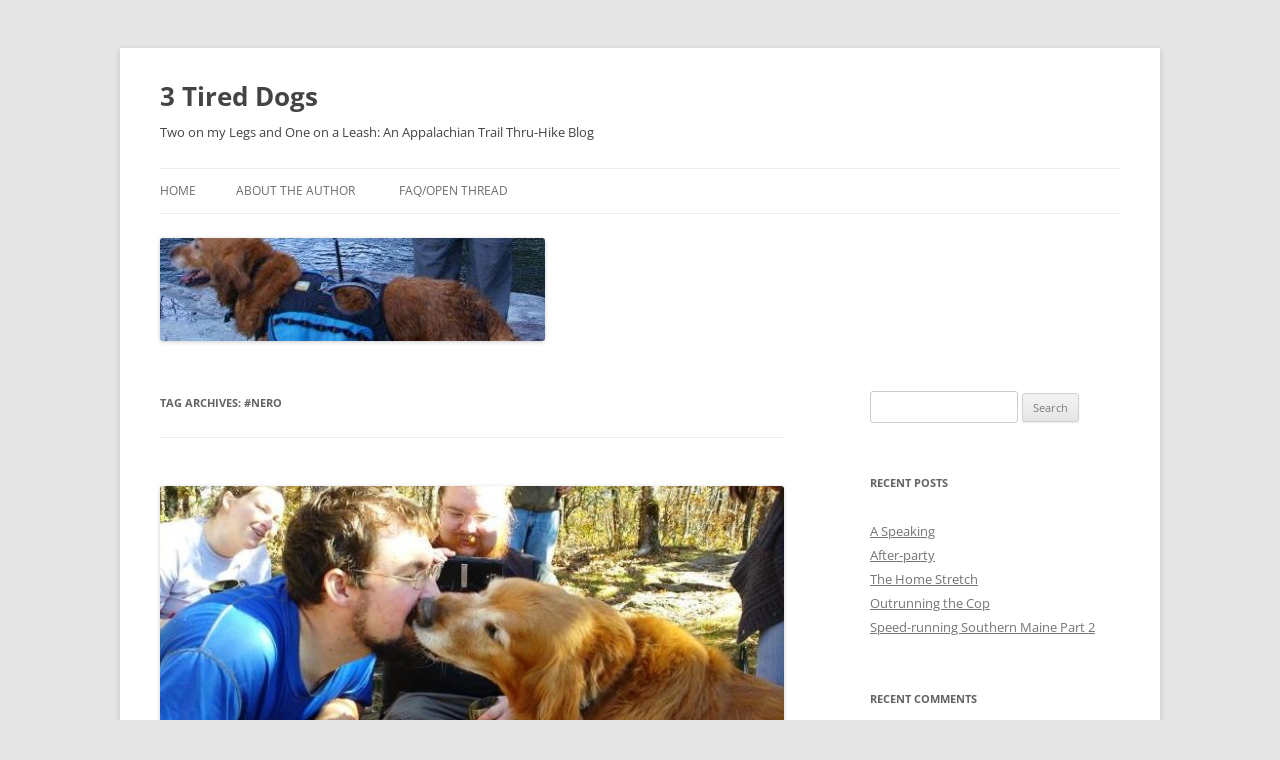

--- FILE ---
content_type: text/html; charset=UTF-8
request_url: https://threetireddogs.rutteric.com/blog/tag/nero/
body_size: 16930
content:
<!DOCTYPE html>
<!--[if IE 7]>
<html class="ie ie7" lang="en-US">
<![endif]-->
<!--[if IE 8]>
<html class="ie ie8" lang="en-US">
<![endif]-->
<!--[if !(IE 7) & !(IE 8)]><!-->
<html lang="en-US">
<!--<![endif]-->
<head>
<meta charset="UTF-8" />
<meta name="viewport" content="width=device-width" />
<title>#nero | 3 Tired Dogs</title>
<link rel="profile" href="https://gmpg.org/xfn/11" />
<link rel="pingback" href="https://threetireddogs.rutteric.com/xmlrpc.php">
<!--[if lt IE 9]>
<script src="https://threetireddogs.rutteric.com/wp-content/themes/twentytwelve/js/html5.js?ver=3.7.0" type="text/javascript"></script>
<![endif]-->
<meta name='robots' content='max-image-preview:large' />
<link rel='dns-prefetch' href='//secure.gravatar.com' />
<link rel='dns-prefetch' href='//stats.wp.com' />
<link rel='dns-prefetch' href='//v0.wordpress.com' />
<link rel="alternate" type="application/rss+xml" title="3 Tired Dogs &raquo; Feed" href="https://threetireddogs.rutteric.com/feed/" />
<link rel="alternate" type="application/rss+xml" title="3 Tired Dogs &raquo; Comments Feed" href="https://threetireddogs.rutteric.com/comments/feed/" />
<link rel="alternate" type="application/rss+xml" title="3 Tired Dogs &raquo; #nero Tag Feed" href="https://threetireddogs.rutteric.com/blog/tag/nero/feed/" />
<script type="text/javascript">
/* <![CDATA[ */
window._wpemojiSettings = {"baseUrl":"https:\/\/s.w.org\/images\/core\/emoji\/15.0.3\/72x72\/","ext":".png","svgUrl":"https:\/\/s.w.org\/images\/core\/emoji\/15.0.3\/svg\/","svgExt":".svg","source":{"concatemoji":"https:\/\/threetireddogs.rutteric.com\/wp-includes\/js\/wp-emoji-release.min.js?ver=6.6.4"}};
/*! This file is auto-generated */
!function(i,n){var o,s,e;function c(e){try{var t={supportTests:e,timestamp:(new Date).valueOf()};sessionStorage.setItem(o,JSON.stringify(t))}catch(e){}}function p(e,t,n){e.clearRect(0,0,e.canvas.width,e.canvas.height),e.fillText(t,0,0);var t=new Uint32Array(e.getImageData(0,0,e.canvas.width,e.canvas.height).data),r=(e.clearRect(0,0,e.canvas.width,e.canvas.height),e.fillText(n,0,0),new Uint32Array(e.getImageData(0,0,e.canvas.width,e.canvas.height).data));return t.every(function(e,t){return e===r[t]})}function u(e,t,n){switch(t){case"flag":return n(e,"\ud83c\udff3\ufe0f\u200d\u26a7\ufe0f","\ud83c\udff3\ufe0f\u200b\u26a7\ufe0f")?!1:!n(e,"\ud83c\uddfa\ud83c\uddf3","\ud83c\uddfa\u200b\ud83c\uddf3")&&!n(e,"\ud83c\udff4\udb40\udc67\udb40\udc62\udb40\udc65\udb40\udc6e\udb40\udc67\udb40\udc7f","\ud83c\udff4\u200b\udb40\udc67\u200b\udb40\udc62\u200b\udb40\udc65\u200b\udb40\udc6e\u200b\udb40\udc67\u200b\udb40\udc7f");case"emoji":return!n(e,"\ud83d\udc26\u200d\u2b1b","\ud83d\udc26\u200b\u2b1b")}return!1}function f(e,t,n){var r="undefined"!=typeof WorkerGlobalScope&&self instanceof WorkerGlobalScope?new OffscreenCanvas(300,150):i.createElement("canvas"),a=r.getContext("2d",{willReadFrequently:!0}),o=(a.textBaseline="top",a.font="600 32px Arial",{});return e.forEach(function(e){o[e]=t(a,e,n)}),o}function t(e){var t=i.createElement("script");t.src=e,t.defer=!0,i.head.appendChild(t)}"undefined"!=typeof Promise&&(o="wpEmojiSettingsSupports",s=["flag","emoji"],n.supports={everything:!0,everythingExceptFlag:!0},e=new Promise(function(e){i.addEventListener("DOMContentLoaded",e,{once:!0})}),new Promise(function(t){var n=function(){try{var e=JSON.parse(sessionStorage.getItem(o));if("object"==typeof e&&"number"==typeof e.timestamp&&(new Date).valueOf()<e.timestamp+604800&&"object"==typeof e.supportTests)return e.supportTests}catch(e){}return null}();if(!n){if("undefined"!=typeof Worker&&"undefined"!=typeof OffscreenCanvas&&"undefined"!=typeof URL&&URL.createObjectURL&&"undefined"!=typeof Blob)try{var e="postMessage("+f.toString()+"("+[JSON.stringify(s),u.toString(),p.toString()].join(",")+"));",r=new Blob([e],{type:"text/javascript"}),a=new Worker(URL.createObjectURL(r),{name:"wpTestEmojiSupports"});return void(a.onmessage=function(e){c(n=e.data),a.terminate(),t(n)})}catch(e){}c(n=f(s,u,p))}t(n)}).then(function(e){for(var t in e)n.supports[t]=e[t],n.supports.everything=n.supports.everything&&n.supports[t],"flag"!==t&&(n.supports.everythingExceptFlag=n.supports.everythingExceptFlag&&n.supports[t]);n.supports.everythingExceptFlag=n.supports.everythingExceptFlag&&!n.supports.flag,n.DOMReady=!1,n.readyCallback=function(){n.DOMReady=!0}}).then(function(){return e}).then(function(){var e;n.supports.everything||(n.readyCallback(),(e=n.source||{}).concatemoji?t(e.concatemoji):e.wpemoji&&e.twemoji&&(t(e.twemoji),t(e.wpemoji)))}))}((window,document),window._wpemojiSettings);
/* ]]> */
</script>
<style id='wp-emoji-styles-inline-css' type='text/css'>

	img.wp-smiley, img.emoji {
		display: inline !important;
		border: none !important;
		box-shadow: none !important;
		height: 1em !important;
		width: 1em !important;
		margin: 0 0.07em !important;
		vertical-align: -0.1em !important;
		background: none !important;
		padding: 0 !important;
	}
</style>
<link rel='stylesheet' id='wp-block-library-css' href='https://threetireddogs.rutteric.com/wp-includes/css/dist/block-library/style.min.css?ver=6.6.4' type='text/css' media='all' />
<style id='wp-block-library-theme-inline-css' type='text/css'>
.wp-block-audio :where(figcaption){color:#555;font-size:13px;text-align:center}.is-dark-theme .wp-block-audio :where(figcaption){color:#ffffffa6}.wp-block-audio{margin:0 0 1em}.wp-block-code{border:1px solid #ccc;border-radius:4px;font-family:Menlo,Consolas,monaco,monospace;padding:.8em 1em}.wp-block-embed :where(figcaption){color:#555;font-size:13px;text-align:center}.is-dark-theme .wp-block-embed :where(figcaption){color:#ffffffa6}.wp-block-embed{margin:0 0 1em}.blocks-gallery-caption{color:#555;font-size:13px;text-align:center}.is-dark-theme .blocks-gallery-caption{color:#ffffffa6}:root :where(.wp-block-image figcaption){color:#555;font-size:13px;text-align:center}.is-dark-theme :root :where(.wp-block-image figcaption){color:#ffffffa6}.wp-block-image{margin:0 0 1em}.wp-block-pullquote{border-bottom:4px solid;border-top:4px solid;color:currentColor;margin-bottom:1.75em}.wp-block-pullquote cite,.wp-block-pullquote footer,.wp-block-pullquote__citation{color:currentColor;font-size:.8125em;font-style:normal;text-transform:uppercase}.wp-block-quote{border-left:.25em solid;margin:0 0 1.75em;padding-left:1em}.wp-block-quote cite,.wp-block-quote footer{color:currentColor;font-size:.8125em;font-style:normal;position:relative}.wp-block-quote.has-text-align-right{border-left:none;border-right:.25em solid;padding-left:0;padding-right:1em}.wp-block-quote.has-text-align-center{border:none;padding-left:0}.wp-block-quote.is-large,.wp-block-quote.is-style-large,.wp-block-quote.is-style-plain{border:none}.wp-block-search .wp-block-search__label{font-weight:700}.wp-block-search__button{border:1px solid #ccc;padding:.375em .625em}:where(.wp-block-group.has-background){padding:1.25em 2.375em}.wp-block-separator.has-css-opacity{opacity:.4}.wp-block-separator{border:none;border-bottom:2px solid;margin-left:auto;margin-right:auto}.wp-block-separator.has-alpha-channel-opacity{opacity:1}.wp-block-separator:not(.is-style-wide):not(.is-style-dots){width:100px}.wp-block-separator.has-background:not(.is-style-dots){border-bottom:none;height:1px}.wp-block-separator.has-background:not(.is-style-wide):not(.is-style-dots){height:2px}.wp-block-table{margin:0 0 1em}.wp-block-table td,.wp-block-table th{word-break:normal}.wp-block-table :where(figcaption){color:#555;font-size:13px;text-align:center}.is-dark-theme .wp-block-table :where(figcaption){color:#ffffffa6}.wp-block-video :where(figcaption){color:#555;font-size:13px;text-align:center}.is-dark-theme .wp-block-video :where(figcaption){color:#ffffffa6}.wp-block-video{margin:0 0 1em}:root :where(.wp-block-template-part.has-background){margin-bottom:0;margin-top:0;padding:1.25em 2.375em}
</style>
<link rel='stylesheet' id='mediaelement-css' href='https://threetireddogs.rutteric.com/wp-includes/js/mediaelement/mediaelementplayer-legacy.min.css?ver=4.2.17' type='text/css' media='all' />
<link rel='stylesheet' id='wp-mediaelement-css' href='https://threetireddogs.rutteric.com/wp-includes/js/mediaelement/wp-mediaelement.min.css?ver=6.6.4' type='text/css' media='all' />
<style id='jetpack-sharing-buttons-style-inline-css' type='text/css'>
.jetpack-sharing-buttons__services-list{display:flex;flex-direction:row;flex-wrap:wrap;gap:0;list-style-type:none;margin:5px;padding:0}.jetpack-sharing-buttons__services-list.has-small-icon-size{font-size:12px}.jetpack-sharing-buttons__services-list.has-normal-icon-size{font-size:16px}.jetpack-sharing-buttons__services-list.has-large-icon-size{font-size:24px}.jetpack-sharing-buttons__services-list.has-huge-icon-size{font-size:36px}@media print{.jetpack-sharing-buttons__services-list{display:none!important}}.editor-styles-wrapper .wp-block-jetpack-sharing-buttons{gap:0;padding-inline-start:0}ul.jetpack-sharing-buttons__services-list.has-background{padding:1.25em 2.375em}
</style>
<style id='classic-theme-styles-inline-css' type='text/css'>
/*! This file is auto-generated */
.wp-block-button__link{color:#fff;background-color:#32373c;border-radius:9999px;box-shadow:none;text-decoration:none;padding:calc(.667em + 2px) calc(1.333em + 2px);font-size:1.125em}.wp-block-file__button{background:#32373c;color:#fff;text-decoration:none}
</style>
<style id='global-styles-inline-css' type='text/css'>
:root{--wp--preset--aspect-ratio--square: 1;--wp--preset--aspect-ratio--4-3: 4/3;--wp--preset--aspect-ratio--3-4: 3/4;--wp--preset--aspect-ratio--3-2: 3/2;--wp--preset--aspect-ratio--2-3: 2/3;--wp--preset--aspect-ratio--16-9: 16/9;--wp--preset--aspect-ratio--9-16: 9/16;--wp--preset--color--black: #000000;--wp--preset--color--cyan-bluish-gray: #abb8c3;--wp--preset--color--white: #fff;--wp--preset--color--pale-pink: #f78da7;--wp--preset--color--vivid-red: #cf2e2e;--wp--preset--color--luminous-vivid-orange: #ff6900;--wp--preset--color--luminous-vivid-amber: #fcb900;--wp--preset--color--light-green-cyan: #7bdcb5;--wp--preset--color--vivid-green-cyan: #00d084;--wp--preset--color--pale-cyan-blue: #8ed1fc;--wp--preset--color--vivid-cyan-blue: #0693e3;--wp--preset--color--vivid-purple: #9b51e0;--wp--preset--color--blue: #21759b;--wp--preset--color--dark-gray: #444;--wp--preset--color--medium-gray: #9f9f9f;--wp--preset--color--light-gray: #e6e6e6;--wp--preset--gradient--vivid-cyan-blue-to-vivid-purple: linear-gradient(135deg,rgba(6,147,227,1) 0%,rgb(155,81,224) 100%);--wp--preset--gradient--light-green-cyan-to-vivid-green-cyan: linear-gradient(135deg,rgb(122,220,180) 0%,rgb(0,208,130) 100%);--wp--preset--gradient--luminous-vivid-amber-to-luminous-vivid-orange: linear-gradient(135deg,rgba(252,185,0,1) 0%,rgba(255,105,0,1) 100%);--wp--preset--gradient--luminous-vivid-orange-to-vivid-red: linear-gradient(135deg,rgba(255,105,0,1) 0%,rgb(207,46,46) 100%);--wp--preset--gradient--very-light-gray-to-cyan-bluish-gray: linear-gradient(135deg,rgb(238,238,238) 0%,rgb(169,184,195) 100%);--wp--preset--gradient--cool-to-warm-spectrum: linear-gradient(135deg,rgb(74,234,220) 0%,rgb(151,120,209) 20%,rgb(207,42,186) 40%,rgb(238,44,130) 60%,rgb(251,105,98) 80%,rgb(254,248,76) 100%);--wp--preset--gradient--blush-light-purple: linear-gradient(135deg,rgb(255,206,236) 0%,rgb(152,150,240) 100%);--wp--preset--gradient--blush-bordeaux: linear-gradient(135deg,rgb(254,205,165) 0%,rgb(254,45,45) 50%,rgb(107,0,62) 100%);--wp--preset--gradient--luminous-dusk: linear-gradient(135deg,rgb(255,203,112) 0%,rgb(199,81,192) 50%,rgb(65,88,208) 100%);--wp--preset--gradient--pale-ocean: linear-gradient(135deg,rgb(255,245,203) 0%,rgb(182,227,212) 50%,rgb(51,167,181) 100%);--wp--preset--gradient--electric-grass: linear-gradient(135deg,rgb(202,248,128) 0%,rgb(113,206,126) 100%);--wp--preset--gradient--midnight: linear-gradient(135deg,rgb(2,3,129) 0%,rgb(40,116,252) 100%);--wp--preset--font-size--small: 13px;--wp--preset--font-size--medium: 20px;--wp--preset--font-size--large: 36px;--wp--preset--font-size--x-large: 42px;--wp--preset--spacing--20: 0.44rem;--wp--preset--spacing--30: 0.67rem;--wp--preset--spacing--40: 1rem;--wp--preset--spacing--50: 1.5rem;--wp--preset--spacing--60: 2.25rem;--wp--preset--spacing--70: 3.38rem;--wp--preset--spacing--80: 5.06rem;--wp--preset--shadow--natural: 6px 6px 9px rgba(0, 0, 0, 0.2);--wp--preset--shadow--deep: 12px 12px 50px rgba(0, 0, 0, 0.4);--wp--preset--shadow--sharp: 6px 6px 0px rgba(0, 0, 0, 0.2);--wp--preset--shadow--outlined: 6px 6px 0px -3px rgba(255, 255, 255, 1), 6px 6px rgba(0, 0, 0, 1);--wp--preset--shadow--crisp: 6px 6px 0px rgba(0, 0, 0, 1);}:where(.is-layout-flex){gap: 0.5em;}:where(.is-layout-grid){gap: 0.5em;}body .is-layout-flex{display: flex;}.is-layout-flex{flex-wrap: wrap;align-items: center;}.is-layout-flex > :is(*, div){margin: 0;}body .is-layout-grid{display: grid;}.is-layout-grid > :is(*, div){margin: 0;}:where(.wp-block-columns.is-layout-flex){gap: 2em;}:where(.wp-block-columns.is-layout-grid){gap: 2em;}:where(.wp-block-post-template.is-layout-flex){gap: 1.25em;}:where(.wp-block-post-template.is-layout-grid){gap: 1.25em;}.has-black-color{color: var(--wp--preset--color--black) !important;}.has-cyan-bluish-gray-color{color: var(--wp--preset--color--cyan-bluish-gray) !important;}.has-white-color{color: var(--wp--preset--color--white) !important;}.has-pale-pink-color{color: var(--wp--preset--color--pale-pink) !important;}.has-vivid-red-color{color: var(--wp--preset--color--vivid-red) !important;}.has-luminous-vivid-orange-color{color: var(--wp--preset--color--luminous-vivid-orange) !important;}.has-luminous-vivid-amber-color{color: var(--wp--preset--color--luminous-vivid-amber) !important;}.has-light-green-cyan-color{color: var(--wp--preset--color--light-green-cyan) !important;}.has-vivid-green-cyan-color{color: var(--wp--preset--color--vivid-green-cyan) !important;}.has-pale-cyan-blue-color{color: var(--wp--preset--color--pale-cyan-blue) !important;}.has-vivid-cyan-blue-color{color: var(--wp--preset--color--vivid-cyan-blue) !important;}.has-vivid-purple-color{color: var(--wp--preset--color--vivid-purple) !important;}.has-black-background-color{background-color: var(--wp--preset--color--black) !important;}.has-cyan-bluish-gray-background-color{background-color: var(--wp--preset--color--cyan-bluish-gray) !important;}.has-white-background-color{background-color: var(--wp--preset--color--white) !important;}.has-pale-pink-background-color{background-color: var(--wp--preset--color--pale-pink) !important;}.has-vivid-red-background-color{background-color: var(--wp--preset--color--vivid-red) !important;}.has-luminous-vivid-orange-background-color{background-color: var(--wp--preset--color--luminous-vivid-orange) !important;}.has-luminous-vivid-amber-background-color{background-color: var(--wp--preset--color--luminous-vivid-amber) !important;}.has-light-green-cyan-background-color{background-color: var(--wp--preset--color--light-green-cyan) !important;}.has-vivid-green-cyan-background-color{background-color: var(--wp--preset--color--vivid-green-cyan) !important;}.has-pale-cyan-blue-background-color{background-color: var(--wp--preset--color--pale-cyan-blue) !important;}.has-vivid-cyan-blue-background-color{background-color: var(--wp--preset--color--vivid-cyan-blue) !important;}.has-vivid-purple-background-color{background-color: var(--wp--preset--color--vivid-purple) !important;}.has-black-border-color{border-color: var(--wp--preset--color--black) !important;}.has-cyan-bluish-gray-border-color{border-color: var(--wp--preset--color--cyan-bluish-gray) !important;}.has-white-border-color{border-color: var(--wp--preset--color--white) !important;}.has-pale-pink-border-color{border-color: var(--wp--preset--color--pale-pink) !important;}.has-vivid-red-border-color{border-color: var(--wp--preset--color--vivid-red) !important;}.has-luminous-vivid-orange-border-color{border-color: var(--wp--preset--color--luminous-vivid-orange) !important;}.has-luminous-vivid-amber-border-color{border-color: var(--wp--preset--color--luminous-vivid-amber) !important;}.has-light-green-cyan-border-color{border-color: var(--wp--preset--color--light-green-cyan) !important;}.has-vivid-green-cyan-border-color{border-color: var(--wp--preset--color--vivid-green-cyan) !important;}.has-pale-cyan-blue-border-color{border-color: var(--wp--preset--color--pale-cyan-blue) !important;}.has-vivid-cyan-blue-border-color{border-color: var(--wp--preset--color--vivid-cyan-blue) !important;}.has-vivid-purple-border-color{border-color: var(--wp--preset--color--vivid-purple) !important;}.has-vivid-cyan-blue-to-vivid-purple-gradient-background{background: var(--wp--preset--gradient--vivid-cyan-blue-to-vivid-purple) !important;}.has-light-green-cyan-to-vivid-green-cyan-gradient-background{background: var(--wp--preset--gradient--light-green-cyan-to-vivid-green-cyan) !important;}.has-luminous-vivid-amber-to-luminous-vivid-orange-gradient-background{background: var(--wp--preset--gradient--luminous-vivid-amber-to-luminous-vivid-orange) !important;}.has-luminous-vivid-orange-to-vivid-red-gradient-background{background: var(--wp--preset--gradient--luminous-vivid-orange-to-vivid-red) !important;}.has-very-light-gray-to-cyan-bluish-gray-gradient-background{background: var(--wp--preset--gradient--very-light-gray-to-cyan-bluish-gray) !important;}.has-cool-to-warm-spectrum-gradient-background{background: var(--wp--preset--gradient--cool-to-warm-spectrum) !important;}.has-blush-light-purple-gradient-background{background: var(--wp--preset--gradient--blush-light-purple) !important;}.has-blush-bordeaux-gradient-background{background: var(--wp--preset--gradient--blush-bordeaux) !important;}.has-luminous-dusk-gradient-background{background: var(--wp--preset--gradient--luminous-dusk) !important;}.has-pale-ocean-gradient-background{background: var(--wp--preset--gradient--pale-ocean) !important;}.has-electric-grass-gradient-background{background: var(--wp--preset--gradient--electric-grass) !important;}.has-midnight-gradient-background{background: var(--wp--preset--gradient--midnight) !important;}.has-small-font-size{font-size: var(--wp--preset--font-size--small) !important;}.has-medium-font-size{font-size: var(--wp--preset--font-size--medium) !important;}.has-large-font-size{font-size: var(--wp--preset--font-size--large) !important;}.has-x-large-font-size{font-size: var(--wp--preset--font-size--x-large) !important;}
:where(.wp-block-post-template.is-layout-flex){gap: 1.25em;}:where(.wp-block-post-template.is-layout-grid){gap: 1.25em;}
:where(.wp-block-columns.is-layout-flex){gap: 2em;}:where(.wp-block-columns.is-layout-grid){gap: 2em;}
:root :where(.wp-block-pullquote){font-size: 1.5em;line-height: 1.6;}
</style>
<link rel='stylesheet' id='twentytwelve-fonts-css' href='https://threetireddogs.rutteric.com/wp-content/themes/twentytwelve/fonts/font-open-sans.css?ver=20230328' type='text/css' media='all' />
<link rel='stylesheet' id='twentytwelve-style-css' href='https://threetireddogs.rutteric.com/wp-content/themes/twentytwelve/style.css?ver=20240716' type='text/css' media='all' />
<link rel='stylesheet' id='twentytwelve-block-style-css' href='https://threetireddogs.rutteric.com/wp-content/themes/twentytwelve/css/blocks.css?ver=20240603' type='text/css' media='all' />
<!--[if lt IE 9]>
<link rel='stylesheet' id='twentytwelve-ie-css' href='https://threetireddogs.rutteric.com/wp-content/themes/twentytwelve/css/ie.css?ver=20150214' type='text/css' media='all' />
<![endif]-->
<link rel='stylesheet' id='jetpack_css-css' href='https://threetireddogs.rutteric.com/wp-content/plugins/jetpack/css/jetpack.css?ver=13.8.2' type='text/css' media='all' />
<script type="text/javascript" src="https://threetireddogs.rutteric.com/wp-includes/js/jquery/jquery.min.js?ver=3.7.1" id="jquery-core-js"></script>
<script type="text/javascript" src="https://threetireddogs.rutteric.com/wp-includes/js/jquery/jquery-migrate.min.js?ver=3.4.1" id="jquery-migrate-js"></script>
<script type="text/javascript" src="https://threetireddogs.rutteric.com/wp-content/themes/twentytwelve/js/navigation.js?ver=20141205" id="twentytwelve-navigation-js" defer="defer" data-wp-strategy="defer"></script>
<link rel="https://api.w.org/" href="https://threetireddogs.rutteric.com/wp-json/" /><link rel="alternate" title="JSON" type="application/json" href="https://threetireddogs.rutteric.com/wp-json/wp/v2/tags/21" /><link rel="EditURI" type="application/rsd+xml" title="RSD" href="https://threetireddogs.rutteric.com/xmlrpc.php?rsd" />
<meta name="generator" content="WordPress 6.6.4" />
	<style>img#wpstats{display:none}</style>
		<style type="text/css">.recentcomments a{display:inline !important;padding:0 !important;margin:0 !important;}</style>	<style type="text/css" id="twentytwelve-header-css">
			.site-header h1 a,
		.site-header h2 {
			color: #444;
		}
		</style>
	<style type="text/css" id="custom-background-css">
body.custom-background { background-image: url("https://74.117.159.204/wp-content/uploads/2013/03/copcrop3.jpeg"); background-position: center top; background-size: auto; background-repeat: no-repeat; background-attachment: fixed; }
</style>
	
<!-- Jetpack Open Graph Tags -->
<meta property="og:type" content="website" />
<meta property="og:title" content="#nero &#8211; 3 Tired Dogs" />
<meta property="og:url" content="https://threetireddogs.rutteric.com/blog/tag/nero/" />
<meta property="og:site_name" content="3 Tired Dogs" />
<meta property="og:image" content="https://s0.wp.com/i/blank.jpg" />
<meta property="og:image:alt" content="" />
<meta property="og:locale" content="en_US" />

<!-- End Jetpack Open Graph Tags -->
</head>

<body class="archive tag tag-nero tag-21 custom-background wp-embed-responsive custom-font-enabled single-author">
<div id="page" class="hfeed site">
	<header id="masthead" class="site-header">
		<hgroup>
			<h1 class="site-title"><a href="https://threetireddogs.rutteric.com/" rel="home">3 Tired Dogs</a></h1>
			<h2 class="site-description">Two on my Legs and One on a Leash: An Appalachian Trail Thru-Hike Blog</h2>
		</hgroup>

		<nav id="site-navigation" class="main-navigation">
			<button class="menu-toggle">Menu</button>
			<a class="assistive-text" href="#content">Skip to content</a>
			<div class="nav-menu"><ul>
<li ><a href="https://threetireddogs.rutteric.com/">Home</a></li><li class="page_item page-item-10"><a href="https://threetireddogs.rutteric.com/about-the-author/">About the Author</a></li>
<li class="page_item page-item-331"><a href="https://threetireddogs.rutteric.com/faqopen-thread/">FAQ/Open Thread</a></li>
</ul></div>
		</nav><!-- #site-navigation -->

				<a href="https://threetireddogs.rutteric.com/"><img src="https://threetireddogs.rutteric.com/wp-content/uploads/2013/03/smallcopcrop.jpeg" width="385" height="103" alt="3 Tired Dogs" class="header-image" decoding="async" /></a>
			</header><!-- #masthead -->

	<div id="main" class="wrapper">

	<section id="primary" class="site-content">
		<div id="content" role="main">

					<header class="archive-header">
				<h1 class="archive-title">
				Tag Archives: <span>#nero</span>				</h1>

						</header><!-- .archive-header -->

			
	<article id="post-2143" class="post-2143 post type-post status-publish format-standard has-post-thumbnail hentry category-georgia tag-cake tag-food tag-nero tag-party tag-the-end tag-town tag-views">
				<header class="entry-header">
			<img width="624" height="351" src="https://threetireddogs.rutteric.com/wp-content/uploads/2014/08/999299_10100696666935799_1718220674_n-624x351.jpg" class="attachment-post-thumbnail size-post-thumbnail wp-post-image" alt="" decoding="async" fetchpriority="high" srcset="https://threetireddogs.rutteric.com/wp-content/uploads/2014/08/999299_10100696666935799_1718220674_n-624x351.jpg 624w, https://threetireddogs.rutteric.com/wp-content/uploads/2014/08/999299_10100696666935799_1718220674_n-300x168.jpg 300w, https://threetireddogs.rutteric.com/wp-content/uploads/2014/08/999299_10100696666935799_1718220674_n.jpg 640w" sizes="(max-width: 624px) 100vw, 624px" />
						<h1 class="entry-title">
				<a href="https://threetireddogs.rutteric.com/blog/2014/08/18/after-party/" rel="bookmark">After-party</a>
			</h1>
										<div class="comments-link">
					<a href="https://threetireddogs.rutteric.com/blog/2014/08/18/after-party/#comments">6 Replies</a>				</div><!-- .comments-link -->
					</header><!-- .entry-header -->

				<div class="entry-content">
			<p>At the end of the last, you left me loading hastily into a car at the top of Springer Mountain to immediately throw myself into a social situation in which a majority of the participants would not be hikers, something I had not done for seven months.</p>
<p><a href="http://threetireddogs.rutteric.com/wp-content/uploads/2014/07/20131102_125842.jpg"><img decoding="async" class="alignnone size-large wp-image-2038" src="http://threetireddogs.rutteric.com/wp-content/uploads/2014/07/20131102_125842-1024x576.jpg" alt="20131102_125842" width="625" height="351" srcset="https://threetireddogs.rutteric.com/wp-content/uploads/2014/07/20131102_125842-1024x576.jpg 1024w, https://threetireddogs.rutteric.com/wp-content/uploads/2014/07/20131102_125842-300x168.jpg 300w, https://threetireddogs.rutteric.com/wp-content/uploads/2014/07/20131102_125842-624x351.jpg 624w" sizes="(max-width: 625px) 100vw, 625px" /></a></p>
<p>After the nearly hour-long drive back to Amicalola Falls and the cabin (in which we stopped to buy like 10 bags of boiled peanuts for the party that very few people ended up eating), I said a few quick hellos, took a picture, and headed straight for the shower. People would be arriving within the hour and I needed to be fresh and well-dressed so as not to offend.</p>
<p><a href="http://threetireddogs.rutteric.com/wp-content/uploads/2014/07/20131102_144523.jpg"><img decoding="async" class="alignnone size-large wp-image-2033" src="http://threetireddogs.rutteric.com/wp-content/uploads/2014/07/20131102_144523-1024x576.jpg" alt="20131102_144523" width="625" height="351" srcset="https://threetireddogs.rutteric.com/wp-content/uploads/2014/07/20131102_144523-1024x576.jpg 1024w, https://threetireddogs.rutteric.com/wp-content/uploads/2014/07/20131102_144523-300x168.jpg 300w, https://threetireddogs.rutteric.com/wp-content/uploads/2014/07/20131102_144523-624x351.jpg 624w" sizes="(max-width: 625px) 100vw, 625px" /></a></p>
<p>After that was a whirlwind of food and posing for photos and entertaining children and trying to interact normally with people I hadn&#8217;t seen in at least a year, and for several years in some cases. (And we wouldn&#8217;t be the only ones celebrating. The park was full of children and families doing some kind of fall festival event in the park, involving tractor-towed hayrides among other things.) But a picture is worth a thousand words, so fifty pictures will easily make this the longest post on this blog. Here&#8217;s what happened at that party, in pictures in no particular order.</p>
<p> <a href="https://threetireddogs.rutteric.com/blog/2014/08/18/after-party/#more-2143" class="more-link">Continue reading <span class="meta-nav">&rarr;</span></a></p>
					</div><!-- .entry-content -->
		
		<footer class="entry-meta">
			This entry was posted in <a href="https://threetireddogs.rutteric.com/blog/category/georgia/" rel="category tag">Georgia</a> and tagged <a href="https://threetireddogs.rutteric.com/blog/tag/cake/" rel="tag">#cake</a>, <a href="https://threetireddogs.rutteric.com/blog/tag/food/" rel="tag">#food</a>, <a href="https://threetireddogs.rutteric.com/blog/tag/nero/" rel="tag">#nero</a>, <a href="https://threetireddogs.rutteric.com/blog/tag/party/" rel="tag">#party</a>, <a href="https://threetireddogs.rutteric.com/blog/tag/the-end/" rel="tag">#the end</a>, <a href="https://threetireddogs.rutteric.com/blog/tag/town/" rel="tag">#town</a>, <a href="https://threetireddogs.rutteric.com/blog/tag/views/" rel="tag">#views</a> on <a href="https://threetireddogs.rutteric.com/blog/2014/08/18/after-party/" title="1:45 am" rel="bookmark"><time class="entry-date" datetime="2014-08-18T01:45:13-05:00">August 18, 2014</time></a><span class="by-author"> by <span class="author vcard"><a class="url fn n" href="https://threetireddogs.rutteric.com/blog/author/quintopia/" title="View all posts by quintopia" rel="author">quintopia</a></span></span>.								</footer><!-- .entry-meta -->
	</article><!-- #post -->

	<article id="post-2119" class="post-2119 post type-post status-publish format-standard has-post-thumbnail hentry category-georgia tag-bigmiles tag-dogless tag-food tag-magic tag-nero tag-nighthiking tag-rain tag-shelter tag-views">
				<header class="entry-header">
			<img width="624" height="351" src="https://threetireddogs.rutteric.com/wp-content/uploads/2014/06/securedownload-624x351.jpg" class="attachment-post-thumbnail size-post-thumbnail wp-post-image" alt="" decoding="async" loading="lazy" srcset="https://threetireddogs.rutteric.com/wp-content/uploads/2014/06/securedownload-624x351.jpg 624w, https://threetireddogs.rutteric.com/wp-content/uploads/2014/06/securedownload-300x168.jpg 300w, https://threetireddogs.rutteric.com/wp-content/uploads/2014/06/securedownload-1024x576.jpg 1024w" sizes="(max-width: 624px) 100vw, 624px" />
						<h1 class="entry-title">
				<a href="https://threetireddogs.rutteric.com/blog/2014/08/15/the-home-stretch/" rel="bookmark">The Home Stretch</a>
			</h1>
										<div class="comments-link">
					<a href="https://threetireddogs.rutteric.com/blog/2014/08/15/the-home-stretch/#comments">2 Replies</a>				</div><!-- .comments-link -->
					</header><!-- .entry-header -->

				<div class="entry-content">
			<p>Around 4PM, I began my climb out of Dick&#8217;s Creek Gap toward the top of Powell Mountain, fully stocked on snacks again (and sporting a brand new pair of Leki pokes), but all alone. After 3.5 miles, I stopped at Deep Gap Shelter to check it out. It was one of those shelters designed like an outdoor theater, with a wide stage on the front. I took off my shoes to let them air out and started on my snacks. I was listening to the new audiobook I had downloaded on Mama&#8217;s laptop at the Unicoi Lodge: Cory Doctorow&#8217;s <em>For the Win</em>. I wasn&#8217;t exactly expecting a YA novel, but I was getting into it a bit, just on the basis of the unusually multicurtural characters. Actually, I can&#8217;t remember another time I&#8217;ve read any other novel not largely focused on American characters. Oh, I remember one: Neal Stephenson&#8217;s <em>The Diamond Age</em>. I&#8217;m getting off-track. So, yeah, I sat there on the bench on the front of the shelter for the brighter part of the afternoon before I finally decided to get going.</p>
<div id="attachment_2120" style="width: 610px" class="wp-caption alignnone"><a href="http://whiteblaze.net"><img loading="lazy" decoding="async" aria-describedby="caption-attachment-2120" class="size-full wp-image-2120" src="http://threetireddogs.rutteric.com/wp-content/uploads/2014/08/ga_-_deep_gap_shelter-med.jpg" alt="by Youngblood on whiteblaze.net" width="600" height="450" srcset="https://threetireddogs.rutteric.com/wp-content/uploads/2014/08/ga_-_deep_gap_shelter-med.jpg 600w, https://threetireddogs.rutteric.com/wp-content/uploads/2014/08/ga_-_deep_gap_shelter-med-300x225.jpg 300w" sizes="(max-width: 600px) 100vw, 600px" /></a><p id="caption-attachment-2120" class="wp-caption-text">by Youngblood on whiteblaze.net</p></div>
<p> <a href="https://threetireddogs.rutteric.com/blog/2014/08/15/the-home-stretch/#more-2119" class="more-link">Continue reading <span class="meta-nav">&rarr;</span></a></p>
					</div><!-- .entry-content -->
		
		<footer class="entry-meta">
			This entry was posted in <a href="https://threetireddogs.rutteric.com/blog/category/georgia/" rel="category tag">Georgia</a> and tagged <a href="https://threetireddogs.rutteric.com/blog/tag/bigmiles/" rel="tag">#bigmiles</a>, <a href="https://threetireddogs.rutteric.com/blog/tag/dogless/" rel="tag">#dogless</a>, <a href="https://threetireddogs.rutteric.com/blog/tag/food/" rel="tag">#food</a>, <a href="https://threetireddogs.rutteric.com/blog/tag/magic/" rel="tag">#magic</a>, <a href="https://threetireddogs.rutteric.com/blog/tag/nero/" rel="tag">#nero</a>, <a href="https://threetireddogs.rutteric.com/blog/tag/nighthiking/" rel="tag">#nighthiking</a>, <a href="https://threetireddogs.rutteric.com/blog/tag/rain/" rel="tag">#rain</a>, <a href="https://threetireddogs.rutteric.com/blog/tag/shelter/" rel="tag">#shelter</a>, <a href="https://threetireddogs.rutteric.com/blog/tag/views/" rel="tag">#views</a> on <a href="https://threetireddogs.rutteric.com/blog/2014/08/15/the-home-stretch/" title="1:41 am" rel="bookmark"><time class="entry-date" datetime="2014-08-15T01:41:44-05:00">August 15, 2014</time></a><span class="by-author"> by <span class="author vcard"><a class="url fn n" href="https://threetireddogs.rutteric.com/blog/author/quintopia/" title="View all posts by quintopia" rel="author">quintopia</a></span></span>.								</footer><!-- .entry-meta -->
	</article><!-- #post -->

	<article id="post-1241" class="post-1241 post type-post status-publish format-standard hentry category-new-hampshire tag-beer tag-blue-blazing tag-dogless tag-history tag-hostel tag-nero tag-rain tag-rocks tag-stealth tag-sunset tag-town tag-treeline tag-views tag-zero">
				<header class="entry-header">
			
						<h1 class="entry-title">
				<a href="https://threetireddogs.rutteric.com/blog/2014/04/16/things-are-looking-up-but-im-slowing-down-and-coppers-right-out/" rel="bookmark">Things are looking up, but I&#8217;m slowing down, and Copper&#8217;s right out</a>
			</h1>
										<div class="comments-link">
					<a href="https://threetireddogs.rutteric.com/blog/2014/04/16/things-are-looking-up-but-im-slowing-down-and-coppers-right-out/#comments">2 Replies</a>				</div><!-- .comments-link -->
					</header><!-- .entry-header -->

				<div class="entry-content">
			<p>A nasty bout of weather cut short my one-week-to-Pinkham-Notch plan after a mere 5 days. Six days after being shuttled from Chet&#8217;s out to Kinsman Notch, I was back again. And I wasn&#8217;t the only one. Icarus was back again, having spent the past few days hiking the Pemi with Damselfly and Splash. He showed me pictures they took cavorting on the edge of Bondcliff and enjoined me to go see it myself, extolling it as the most beautiful spot in the Whites, and judging from the pictures, it seemed likely he wasn&#8217;t exaggerating.</p>
<div id="attachment_1244" style="width: 310px" class="wp-caption alignnone"><a href="http://threetireddogs.rutteric.com/wp-content/uploads/2014/04/1265415_10151859650750033_2100647129_o.jpg"><img loading="lazy" decoding="async" aria-describedby="caption-attachment-1244" class="size-medium wp-image-1244" src="http://threetireddogs.rutteric.com/wp-content/uploads/2014/04/1265415_10151859650750033_2100647129_o-300x290.jpg" alt="1265415_10151859650750033_2100647129_o" width="300" height="290" srcset="https://threetireddogs.rutteric.com/wp-content/uploads/2014/04/1265415_10151859650750033_2100647129_o-300x290.jpg 300w, https://threetireddogs.rutteric.com/wp-content/uploads/2014/04/1265415_10151859650750033_2100647129_o-624x603.jpg 624w, https://threetireddogs.rutteric.com/wp-content/uploads/2014/04/1265415_10151859650750033_2100647129_o.jpg 977w" sizes="(max-width: 300px) 100vw, 300px" /></a><p id="caption-attachment-1244" class="wp-caption-text">An epic battle for Bondcliff (by Rachel &#8220;Damselfly&#8221; Kirchoefner, with Chris Eli &#8220;Icarus&#8221; Polett and Josh &#8220;Splash&#8221; Isbell)</p></div>
<p> <a href="https://threetireddogs.rutteric.com/blog/2014/04/16/things-are-looking-up-but-im-slowing-down-and-coppers-right-out/#more-1241" class="more-link">Continue reading <span class="meta-nav">&rarr;</span></a></p>
					</div><!-- .entry-content -->
		
		<footer class="entry-meta">
			This entry was posted in <a href="https://threetireddogs.rutteric.com/blog/category/new-hampshire/" rel="category tag">New Hampshire</a> and tagged <a href="https://threetireddogs.rutteric.com/blog/tag/beer/" rel="tag">#beer</a>, <a href="https://threetireddogs.rutteric.com/blog/tag/blue-blazing/" rel="tag">#blue-blazing</a>, <a href="https://threetireddogs.rutteric.com/blog/tag/dogless/" rel="tag">#dogless</a>, <a href="https://threetireddogs.rutteric.com/blog/tag/history/" rel="tag">#history</a>, <a href="https://threetireddogs.rutteric.com/blog/tag/hostel/" rel="tag">#hostel</a>, <a href="https://threetireddogs.rutteric.com/blog/tag/nero/" rel="tag">#nero</a>, <a href="https://threetireddogs.rutteric.com/blog/tag/rain/" rel="tag">#rain</a>, <a href="https://threetireddogs.rutteric.com/blog/tag/rocks/" rel="tag">#rocks</a>, <a href="https://threetireddogs.rutteric.com/blog/tag/stealth/" rel="tag">#stealth</a>, <a href="https://threetireddogs.rutteric.com/blog/tag/sunset/" rel="tag">#sunset</a>, <a href="https://threetireddogs.rutteric.com/blog/tag/town/" rel="tag">#town</a>, <a href="https://threetireddogs.rutteric.com/blog/tag/treeline/" rel="tag">#treeline</a>, <a href="https://threetireddogs.rutteric.com/blog/tag/views/" rel="tag">#views</a>, <a href="https://threetireddogs.rutteric.com/blog/tag/zero/" rel="tag">#zero</a> on <a href="https://threetireddogs.rutteric.com/blog/2014/04/16/things-are-looking-up-but-im-slowing-down-and-coppers-right-out/" title="11:54 pm" rel="bookmark"><time class="entry-date" datetime="2014-04-16T23:54:41-05:00">April 16, 2014</time></a><span class="by-author"> by <span class="author vcard"><a class="url fn n" href="https://threetireddogs.rutteric.com/blog/author/quintopia/" title="View all posts by quintopia" rel="author">quintopia</a></span></span>.								</footer><!-- .entry-meta -->
	</article><!-- #post -->

	<article id="post-804" class="post-804 post type-post status-publish format-standard hentry category-massachusetts category-things-that-go-down-in-vermont tag-amateurs tag-bookstore tag-firetower tag-hostel tag-magic tag-nero tag-town">
				<header class="entry-header">
			
						<h1 class="entry-title">
				<a href="https://threetireddogs.rutteric.com/blog/2014/02/08/green-apples-of-the-sun/" rel="bookmark">Green Apples of the Sun</a>
			</h1>
										<div class="comments-link">
					<a href="https://threetireddogs.rutteric.com/blog/2014/02/08/green-apples-of-the-sun/#comments">1 Reply</a>				</div><!-- .comments-link -->
					</header><!-- .entry-header -->

				<div class="entry-content">
			<p>It&#8217;s fitting that the Vermont border is at the top of a hill. It was only 2.5 miles from camp to Vermont, but it seemed like more, partly because of the excitement of entering a new, higher state, widely held to be one of the most beautiful on the trail, but also partly because halfway up, I found someone I hadn&#8217;t seen in about 3 months&#8230;<em>going south</em>. If you knew him, or remember things I wrote half a year ago, you&#8217;d realize who I must be speaking of instantly, but since it&#8217;s unreasonable to expect that of anyone who wasn&#8217;t there, I&#8217;ll remind you.<br />
 <a href="https://threetireddogs.rutteric.com/blog/2014/02/08/green-apples-of-the-sun/#more-804" class="more-link">Continue reading <span class="meta-nav">&rarr;</span></a></p>
					</div><!-- .entry-content -->
		
		<footer class="entry-meta">
			This entry was posted in <a href="https://threetireddogs.rutteric.com/blog/category/massachusetts/" rel="category tag">Massachusetts</a>, <a href="https://threetireddogs.rutteric.com/blog/category/things-that-go-down-in-vermont/" rel="category tag">Vermont</a> and tagged <a href="https://threetireddogs.rutteric.com/blog/tag/amateurs/" rel="tag">#amateurs</a>, <a href="https://threetireddogs.rutteric.com/blog/tag/bookstore/" rel="tag">#bookstore</a>, <a href="https://threetireddogs.rutteric.com/blog/tag/firetower/" rel="tag">#firetower</a>, <a href="https://threetireddogs.rutteric.com/blog/tag/hostel/" rel="tag">#hostel</a>, <a href="https://threetireddogs.rutteric.com/blog/tag/magic/" rel="tag">#magic</a>, <a href="https://threetireddogs.rutteric.com/blog/tag/nero/" rel="tag">#nero</a>, <a href="https://threetireddogs.rutteric.com/blog/tag/town/" rel="tag">#town</a> on <a href="https://threetireddogs.rutteric.com/blog/2014/02/08/green-apples-of-the-sun/" title="3:33 am" rel="bookmark"><time class="entry-date" datetime="2014-02-08T03:33:23-05:00">February 8, 2014</time></a><span class="by-author"> by <span class="author vcard"><a class="url fn n" href="https://threetireddogs.rutteric.com/blog/author/quintopia/" title="View all posts by quintopia" rel="author">quintopia</a></span></span>.								</footer><!-- .entry-meta -->
	</article><!-- #post -->

	<article id="post-699" class="post-699 post type-post status-publish format-standard hentry category-connecticut category-massachusetts tag-bigmiles tag-food tag-friends tag-historicalmystery tag-magic tag-nero tag-runawaydog tag-stories">
				<header class="entry-header">
			
						<h1 class="entry-title">
				<a href="https://threetireddogs.rutteric.com/blog/2014/01/23/a-brand-new-clique/" rel="bookmark">A Brand New Clique</a>
			</h1>
										<div class="comments-link">
					<a href="https://threetireddogs.rutteric.com/blog/2014/01/23/a-brand-new-clique/#comments">2 Replies</a>				</div><!-- .comments-link -->
					</header><!-- .entry-header -->

				<div class="entry-content">
			<p>Despite the lateness of the hour, we still had plenty of light left, and once we finally hit the trail, we moved fast. I didn&#8217;t expect to go very far, just perhaps to Brassie Brook Shelter. Copper was just a week out from being unable to stand up on his own, after all. When we stopped in at Brassie Brook Shelter, there was plenty of daylight and energy left, so I decided to move on after a snack, especially when one other fast-moving Nobo I hadn&#8217;t met (well, obviously, seeing as how I&#8217;d fallen behind by a week) stopped in for a moment and decided he&#8217;d move on. Even though I left slightly before him and basically moved as quickly as I could to reach the top of Bear Mountain, he passed me moving twice as fast somewhere on the steep rocky slopes. I redoubled my speed and chased him to the top, where we stopped next to an enormous rock pile in the shape of a frustum. Years and years ago, when it was still a complete pyramid, it looked like this: <a href="https://threetireddogs.rutteric.com/blog/2014/01/23/a-brand-new-clique/#more-699" class="more-link">Continue reading <span class="meta-nav">&rarr;</span></a></p>
					</div><!-- .entry-content -->
		
		<footer class="entry-meta">
			This entry was posted in <a href="https://threetireddogs.rutteric.com/blog/category/connecticut/" rel="category tag">Connecticut</a>, <a href="https://threetireddogs.rutteric.com/blog/category/massachusetts/" rel="category tag">Massachusetts</a> and tagged <a href="https://threetireddogs.rutteric.com/blog/tag/bigmiles/" rel="tag">#bigmiles</a>, <a href="https://threetireddogs.rutteric.com/blog/tag/food/" rel="tag">#food</a>, <a href="https://threetireddogs.rutteric.com/blog/tag/friends/" rel="tag">#friends</a>, <a href="https://threetireddogs.rutteric.com/blog/tag/historicalmystery/" rel="tag">#historicalmystery</a>, <a href="https://threetireddogs.rutteric.com/blog/tag/magic/" rel="tag">#magic</a>, <a href="https://threetireddogs.rutteric.com/blog/tag/nero/" rel="tag">#nero</a>, <a href="https://threetireddogs.rutteric.com/blog/tag/runawaydog/" rel="tag">#runawaydog</a>, <a href="https://threetireddogs.rutteric.com/blog/tag/stories/" rel="tag">#stories</a> on <a href="https://threetireddogs.rutteric.com/blog/2014/01/23/a-brand-new-clique/" title="12:11 am" rel="bookmark"><time class="entry-date" datetime="2014-01-23T00:11:29-05:00">January 23, 2014</time></a><span class="by-author"> by <span class="author vcard"><a class="url fn n" href="https://threetireddogs.rutteric.com/blog/author/quintopia/" title="View all posts by quintopia" rel="author">quintopia</a></span></span>.								</footer><!-- .entry-meta -->
	</article><!-- #post -->

	<article id="post-527" class="post-527 post type-post status-publish format-standard hentry category-pennsylvania tag-blueblazing tag-doubleshelters tag-history tag-magic tag-mail tag-morepaul tag-nero tag-rain tag-town tag-zero">
				<header class="entry-header">
			
						<h1 class="entry-title">
				<a href="https://threetireddogs.rutteric.com/blog/2013/07/05/cruisin-slowly/" rel="bookmark">Cruisin&#8217;&#8230;Slowly</a>
			</h1>
										<div class="comments-link">
					<a href="https://threetireddogs.rutteric.com/blog/2013/07/05/cruisin-slowly/#comments">1 Reply</a>				</div><!-- .comments-link -->
					</header><!-- .entry-header -->

				<div class="entry-content">
			<p>Derecho&#8217;s effects were meant to be felt most strongly in the following afternoon, so I decided I would try to get a taxi to the post office and back to the trailhead the following morning, which meant I needed to get some resupply that night. There was a Save-A-Lot down the street from Gus and Ted&#8217;s, but it was quite a trek by the time I delivered the hot wings back to the room and fed Copper. In fact, after I walked the mile back there, it had closed, and so had the adjacent laundromat, so there was no possibility of washing clothes that night with real detergent. I took a different street back to the hotel, and managed to pass a Turkey Hill, a convenience store owned by Kroger and stocked with a small selection of Kroger brand foods. So I added some dinners and snacks and grabbed a gallon of green tea to eat with my hot wings and went home to wash my clothes with Softsoap in the bathtub. I never felt like eating dinner; the hot wings went untouched.<br />
The next morning, I walked to the breakfast nook in a brooding cloud, and by the time I got my waffle and bagel and cereal made, it had started thundering. I took the food back to the room to give Copper some comfort from the thunder, but he seemed fine. After breakfast, I called the post office. They said they hadn&#8217;t gotten my package from Steph yet. I cursed a bit and went down to the lobby to drop another 80 bucks. The storm stopped within an hour and no more of Derecho&#8217;s cells came through that day, so the US Postal Service was entirely responsible for my taking a zero.</p>
<p> <a href="https://threetireddogs.rutteric.com/blog/2013/07/05/cruisin-slowly/#more-527" class="more-link">Continue reading <span class="meta-nav">&rarr;</span></a></p>
					</div><!-- .entry-content -->
		
		<footer class="entry-meta">
			This entry was posted in <a href="https://threetireddogs.rutteric.com/blog/category/pennsylvania/" rel="category tag">Pennsylvania</a> and tagged <a href="https://threetireddogs.rutteric.com/blog/tag/blueblazing/" rel="tag">#blueblazing</a>, <a href="https://threetireddogs.rutteric.com/blog/tag/doubleshelters/" rel="tag">#doubleshelters</a>, <a href="https://threetireddogs.rutteric.com/blog/tag/history/" rel="tag">#history</a>, <a href="https://threetireddogs.rutteric.com/blog/tag/magic/" rel="tag">#magic</a>, <a href="https://threetireddogs.rutteric.com/blog/tag/mail/" rel="tag">#mail</a>, <a href="https://threetireddogs.rutteric.com/blog/tag/morepaul/" rel="tag">#morepaul</a>, <a href="https://threetireddogs.rutteric.com/blog/tag/nero/" rel="tag">#nero</a>, <a href="https://threetireddogs.rutteric.com/blog/tag/rain/" rel="tag">#rain</a>, <a href="https://threetireddogs.rutteric.com/blog/tag/town/" rel="tag">#town</a>, <a href="https://threetireddogs.rutteric.com/blog/tag/zero/" rel="tag">#zero</a> on <a href="https://threetireddogs.rutteric.com/blog/2013/07/05/cruisin-slowly/" title="6:10 pm" rel="bookmark"><time class="entry-date" datetime="2013-07-05T18:10:53-05:00">July 5, 2013</time></a><span class="by-author"> by <span class="author vcard"><a class="url fn n" href="https://threetireddogs.rutteric.com/blog/author/quintopia/" title="View all posts by quintopia" rel="author">quintopia</a></span></span>.								</footer><!-- .entry-meta -->
	</article><!-- #post -->

	<article id="post-467" class="post-467 post type-post status-publish format-standard hentry category-virginia-events tag-atc tag-bear tag-deer tag-hammock tag-hotfood tag-magic tag-mama tag-nero tag-repair tag-slackpack tag-zero">
				<header class="entry-header">
			
						<h1 class="entry-title">
				<a href="https://threetireddogs.rutteric.com/blog/2013/06/09/almost-heaven-west-virginia-blue-ridge-parkway-shenandoah-np/" rel="bookmark">Almost Heaven: West Virginia, Blue Ridge Parkway, Shenandoah NP</a>
			</h1>
										<div class="comments-link">
					<a href="https://threetireddogs.rutteric.com/blog/2013/06/09/almost-heaven-west-virginia-blue-ridge-parkway-shenandoah-np/#comments">6 Replies</a>				</div><!-- .comments-link -->
					</header><!-- .entry-header -->

				<div class="entry-content">
			<p>This is probably going to be a long post. It covers a week and a half, but all that went by very fast because I hardly stopped for anything, so I doubt my part will be particularly long, but when added to my mom&#8217;s account it will surely add up.<br />
So, of course I slept late the day after I was picked up in Rockfish Gap. I barely caught the tail end of the included breakfast buffet at the Residence Inn. I had thought to walk 15 miles this day from Wildcat Ridge trailhead, but it was so late by then time we got into the park, I shortened it to 10 miles. I think I was dropped off at Sawmill Run Overlook at around 1pm to slack the 10 miles back to Rockfish Gap by 6pm. Very little happened aside from the walking, which, as the south end of the park is so narrow, mostly ran adjacent to (and frequently crossed) the Skyline Drive. The Skyline Drive is actually the same road as the Blue Ridge Parkway, having been built as part of the same project in the same fashion, but for some reason it gets a different name while it is inside the park.<br />
I stopped in to Calf Mountain Shelter to eat the leftover pizza I&#8217;d packed in, and found the fire going, which I knew meant that Cody Coyote would be there cooking lunch. I managed to catch up to him because someone had gifted him a large quantity of alcohol and so he had holed up in the abandoned motel at Rockfish Gap until such time as the alcohol had all been drunk, which meant about four consecutive zeros for him. This is why he goes no faster than me despite doing nothing but twenties when hiking.<br />
On my way out, I bumped into Lauren, who you may recall I spent the night with in Iron Mountain Shelter. I asked her how she felt, because I&#8217;d read her account of her and Sweet Tea&#8217;s bout with the stomach bug in the Wolfe shelter log. They&#8217;d had to zero there because of it, and she zeroed again in Waynesboro to recover. She still looked a bit worse for the wear, and I didn&#8217;t want to touch her since some strains leave one contagious for up to two weeks, but I have to admit I was somewhat glad to actually be catching up to people I thought had long since left me behind.<br />
The only other events that marked that day were passing a huge patch of Pink Lady&#8217;s Slippers on the back side of Bear Den Mountain (a hill with a cluster of cell towers on top) and passing Broken Pack just before making it back to Rockfish Gap. I hopped back in the car just before it started raining. I only took one photo the whole day:</p>
<p> <a href="https://threetireddogs.rutteric.com/blog/2013/06/09/almost-heaven-west-virginia-blue-ridge-parkway-shenandoah-np/#more-467" class="more-link">Continue reading <span class="meta-nav">&rarr;</span></a></p>
					</div><!-- .entry-content -->
		
		<footer class="entry-meta">
			This entry was posted in <a href="https://threetireddogs.rutteric.com/blog/category/virginia-events/" rel="category tag">Virginia</a> and tagged <a href="https://threetireddogs.rutteric.com/blog/tag/atc/" rel="tag">#atc</a>, <a href="https://threetireddogs.rutteric.com/blog/tag/bear/" rel="tag">#bear</a>, <a href="https://threetireddogs.rutteric.com/blog/tag/deer/" rel="tag">#deer</a>, <a href="https://threetireddogs.rutteric.com/blog/tag/hammock/" rel="tag">#hammock</a>, <a href="https://threetireddogs.rutteric.com/blog/tag/hotfood/" rel="tag">#hotfood</a>, <a href="https://threetireddogs.rutteric.com/blog/tag/magic/" rel="tag">#magic</a>, <a href="https://threetireddogs.rutteric.com/blog/tag/mama/" rel="tag">#mama</a>, <a href="https://threetireddogs.rutteric.com/blog/tag/nero/" rel="tag">#nero</a>, <a href="https://threetireddogs.rutteric.com/blog/tag/repair/" rel="tag">#repair</a>, <a href="https://threetireddogs.rutteric.com/blog/tag/slackpack/" rel="tag">#slackpack</a>, <a href="https://threetireddogs.rutteric.com/blog/tag/zero/" rel="tag">#zero</a> on <a href="https://threetireddogs.rutteric.com/blog/2013/06/09/almost-heaven-west-virginia-blue-ridge-parkway-shenandoah-np/" title="9:48 am" rel="bookmark"><time class="entry-date" datetime="2013-06-09T09:48:31-05:00">June 9, 2013</time></a><span class="by-author"> by <span class="author vcard"><a class="url fn n" href="https://threetireddogs.rutteric.com/blog/author/quintopia/" title="View all posts by quintopia" rel="author">quintopia</a></span></span>.								</footer><!-- .entry-meta -->
	</article><!-- #post -->

	<article id="post-418" class="post-418 post type-post status-publish format-standard hentry category-virginia-events tag-ayce tag-nero tag-rain tag-sorry tag-town">
				<header class="entry-header">
			
						<h1 class="entry-title">
				<a href="https://threetireddogs.rutteric.com/blog/2013/05/21/neros-on-the-rocks-with-a-splash-of-water/" rel="bookmark">Neros on the Rocks with a Splash of Water</a>
			</h1>
										<div class="comments-link">
					<a href="https://threetireddogs.rutteric.com/blog/2013/05/21/neros-on-the-rocks-with-a-splash-of-water/#comments">1 Reply</a>				</div><!-- .comments-link -->
					</header><!-- .entry-header -->

				<div class="entry-content">
			<p>When I last posted, Copper had just completed his first supravigintal day, and I was tented on a cant on a tangle of shrubs just out of the wind. I woke up late the next morning, of course, having been up until 2am, and by the time I packed up the next morning, all of the folks I&#8217;d left 8 mi. back at Niday Shelter had passed me. It would seem that my extra walking in the night hadn&#8217;t bought me anything, but the truth is, I can&#8217;t imagine getting up early enough to walk 18 miles by 4:30pm, but I only had ten miles to go on fresh legs.<br />
Halfway down the hill I was stopped by a random guy who was interviewing everyone that came down that hill, collecting trail names, hometowns, start points, etc. for some video blog thing. I was still too sleepy to remember to give the address of this blog, but if anyone finds out where he posted that video, leave a comment here and I&#8217;ll see if I can get a link back here on it.<br />
From there, it was down to the creek where Copper got his first good drink in half a day (because there was no water up on the ridge) then a climb back up over Cove Mountain en route to Dragon&#8217;s Tooth.</p>
<p><img decoding="async" class="alignnone size-full" title="IMG_20130505_120814_892.jpg" alt="image" src="http://threetireddogs.rutteric.com/wp-content/uploads/2013/05/wpid-IMG_20130505_120814_892.jpg" /></p>
<p> <a href="https://threetireddogs.rutteric.com/blog/2013/05/21/neros-on-the-rocks-with-a-splash-of-water/#more-418" class="more-link">Continue reading <span class="meta-nav">&rarr;</span></a></p>
					</div><!-- .entry-content -->
		
		<footer class="entry-meta">
			This entry was posted in <a href="https://threetireddogs.rutteric.com/blog/category/virginia-events/" rel="category tag">Virginia</a> and tagged <a href="https://threetireddogs.rutteric.com/blog/tag/ayce/" rel="tag">#ayce</a>, <a href="https://threetireddogs.rutteric.com/blog/tag/nero/" rel="tag">#nero</a>, <a href="https://threetireddogs.rutteric.com/blog/tag/rain/" rel="tag">#rain</a>, <a href="https://threetireddogs.rutteric.com/blog/tag/sorry/" rel="tag">#sorry</a>, <a href="https://threetireddogs.rutteric.com/blog/tag/town/" rel="tag">#town</a> on <a href="https://threetireddogs.rutteric.com/blog/2013/05/21/neros-on-the-rocks-with-a-splash-of-water/" title="1:07 pm" rel="bookmark"><time class="entry-date" datetime="2013-05-21T13:07:23-05:00">May 21, 2013</time></a><span class="by-author"> by <span class="author vcard"><a class="url fn n" href="https://threetireddogs.rutteric.com/blog/author/quintopia/" title="View all posts by quintopia" rel="author">quintopia</a></span></span>.								</footer><!-- .entry-meta -->
	</article><!-- #post -->

		
		</div><!-- #content -->
	</section><!-- #primary -->


			<div id="secondary" class="widget-area" role="complementary">
			<aside id="search-2" class="widget widget_search"><form role="search" method="get" id="searchform" class="searchform" action="https://threetireddogs.rutteric.com/">
				<div>
					<label class="screen-reader-text" for="s">Search for:</label>
					<input type="text" value="" name="s" id="s" />
					<input type="submit" id="searchsubmit" value="Search" />
				</div>
			</form></aside>
		<aside id="recent-posts-2" class="widget widget_recent_entries">
		<h3 class="widget-title">Recent Posts</h3>
		<ul>
											<li>
					<a href="https://threetireddogs.rutteric.com/blog/2017/05/17/a-speaking/">A Speaking</a>
									</li>
											<li>
					<a href="https://threetireddogs.rutteric.com/blog/2014/08/18/after-party/">After-party</a>
									</li>
											<li>
					<a href="https://threetireddogs.rutteric.com/blog/2014/08/15/the-home-stretch/">The Home Stretch</a>
									</li>
											<li>
					<a href="https://threetireddogs.rutteric.com/blog/2014/08/05/outrunning-the-cop/">Outrunning the Cop</a>
									</li>
											<li>
					<a href="https://threetireddogs.rutteric.com/blog/2014/07/22/speed-running-southern-maine-part-2/">Speed-running Southern Maine Part 2</a>
									</li>
					</ul>

		</aside><aside id="recent-comments-2" class="widget widget_recent_comments"><h3 class="widget-title">Recent Comments</h3><ul id="recentcomments"><li class="recentcomments"><span class="comment-author-link"><a href="http://smokegears.com/" class="url" rel="ugc external nofollow">Victoria</a></span> on <a href="https://threetireddogs.rutteric.com/blog/2014/05/15/if-ya-cant-beat-em-gorham-to-pinkham/comment-page-1/#comment-257346">If ya can&#8217;t beat &#8217;em, Gorham to Pinkham</a></li><li class="recentcomments"><span class="comment-author-link">Karen Rutter</span> on <a href="https://threetireddogs.rutteric.com/blog/2017/05/17/a-speaking/comment-page-1/#comment-254026">A Speaking</a></li><li class="recentcomments"><span class="comment-author-link">Shawn Michaels</span> on <a href="https://threetireddogs.rutteric.com/blog/2014/08/05/outrunning-the-cop/comment-page-1/#comment-246132">Outrunning the Cop</a></li><li class="recentcomments"><span class="comment-author-link">Grizzly Bear from Maine</span> on <a href="https://threetireddogs.rutteric.com/blog/2014/08/18/after-party/comment-page-1/#comment-69859">After-party</a></li><li class="recentcomments"><span class="comment-author-link">quintopia</span> on <a href="https://threetireddogs.rutteric.com/blog/2014/08/18/after-party/comment-page-1/#comment-24906">After-party</a></li></ul></aside><aside id="archives-2" class="widget widget_archive"><h3 class="widget-title">Archives</h3>
			<ul>
					<li><a href='https://threetireddogs.rutteric.com/blog/2017/05/'>May 2017</a></li>
	<li><a href='https://threetireddogs.rutteric.com/blog/2014/08/'>August 2014</a></li>
	<li><a href='https://threetireddogs.rutteric.com/blog/2014/07/'>July 2014</a></li>
	<li><a href='https://threetireddogs.rutteric.com/blog/2014/06/'>June 2014</a></li>
	<li><a href='https://threetireddogs.rutteric.com/blog/2014/05/'>May 2014</a></li>
	<li><a href='https://threetireddogs.rutteric.com/blog/2014/04/'>April 2014</a></li>
	<li><a href='https://threetireddogs.rutteric.com/blog/2014/03/'>March 2014</a></li>
	<li><a href='https://threetireddogs.rutteric.com/blog/2014/02/'>February 2014</a></li>
	<li><a href='https://threetireddogs.rutteric.com/blog/2014/01/'>January 2014</a></li>
	<li><a href='https://threetireddogs.rutteric.com/blog/2013/11/'>November 2013</a></li>
	<li><a href='https://threetireddogs.rutteric.com/blog/2013/10/'>October 2013</a></li>
	<li><a href='https://threetireddogs.rutteric.com/blog/2013/09/'>September 2013</a></li>
	<li><a href='https://threetireddogs.rutteric.com/blog/2013/08/'>August 2013</a></li>
	<li><a href='https://threetireddogs.rutteric.com/blog/2013/07/'>July 2013</a></li>
	<li><a href='https://threetireddogs.rutteric.com/blog/2013/06/'>June 2013</a></li>
	<li><a href='https://threetireddogs.rutteric.com/blog/2013/05/'>May 2013</a></li>
	<li><a href='https://threetireddogs.rutteric.com/blog/2013/04/'>April 2013</a></li>
	<li><a href='https://threetireddogs.rutteric.com/blog/2013/03/'>March 2013</a></li>
			</ul>

			</aside><aside id="categories-2" class="widget widget_categories"><h3 class="widget-title">Categories</h3>
			<ul>
					<li class="cat-item cat-item-164"><a href="https://threetireddogs.rutteric.com/blog/category/connecticut/">Connecticut</a>
</li>
	<li class="cat-item cat-item-10"><a href="https://threetireddogs.rutteric.com/blog/category/georgia/">Georgia</a>
</li>
	<li class="cat-item cat-item-158"><a href="https://threetireddogs.rutteric.com/blog/category/maine/">Maine</a>
</li>
	<li class="cat-item cat-item-105"><a href="https://threetireddogs.rutteric.com/blog/category/maryland/">Maryland</a>
</li>
	<li class="cat-item cat-item-171"><a href="https://threetireddogs.rutteric.com/blog/category/massachusetts/">Massachusetts</a>
</li>
	<li class="cat-item cat-item-154"><a href="https://threetireddogs.rutteric.com/blog/category/new-hampshire/">New Hampshire</a>
</li>
	<li class="cat-item cat-item-107"><a href="https://threetireddogs.rutteric.com/blog/category/new-jersey/">New Jersey</a>
</li>
	<li class="cat-item cat-item-108"><a href="https://threetireddogs.rutteric.com/blog/category/new-york/">New York</a>
</li>
	<li class="cat-item cat-item-13"><a href="https://threetireddogs.rutteric.com/blog/category/north-carolina/">North Carolina</a>
</li>
	<li class="cat-item cat-item-106"><a href="https://threetireddogs.rutteric.com/blog/category/pennsylvania/">Pennsylvania</a>
</li>
	<li class="cat-item cat-item-15"><a href="https://threetireddogs.rutteric.com/blog/category/tennessee/">Tennessee</a>
</li>
	<li class="cat-item cat-item-1"><a href="https://threetireddogs.rutteric.com/blog/category/uncategorized/">Uncategorized</a>
</li>
	<li class="cat-item cat-item-186"><a href="https://threetireddogs.rutteric.com/blog/category/things-that-go-down-in-vermont/">Vermont</a>
</li>
	<li class="cat-item cat-item-47"><a href="https://threetireddogs.rutteric.com/blog/category/virginia-events/">Virginia</a>
</li>
	<li class="cat-item cat-item-79"><a href="https://threetireddogs.rutteric.com/blog/category/west-virginia/">West Virginia</a>
</li>
			</ul>

			</aside><aside id="meta-2" class="widget widget_meta"><h3 class="widget-title">Meta</h3>
		<ul>
			<li><a href="https://threetireddogs.rutteric.com/wp-login.php?action=register">Register</a></li>			<li><a href="https://threetireddogs.rutteric.com/wp-login.php">Log in</a></li>
			<li><a href="https://threetireddogs.rutteric.com/feed/">Entries feed</a></li>
			<li><a href="https://threetireddogs.rutteric.com/comments/feed/">Comments feed</a></li>

			<li><a href="https://wordpress.org/">WordPress.org</a></li>
		</ul>

		</aside>		</div><!-- #secondary -->
		</div><!-- #main .wrapper -->
	<footer id="colophon" role="contentinfo">
		<div class="site-info">
									<a href="https://wordpress.org/" class="imprint" title="Semantic Personal Publishing Platform">
				Proudly powered by WordPress			</a>
		</div><!-- .site-info -->
	</footer><!-- #colophon -->
</div><!-- #page -->

<script type="text/javascript" src="https://stats.wp.com/e-202604.js" id="jetpack-stats-js" data-wp-strategy="defer"></script>
<script type="text/javascript" id="jetpack-stats-js-after">
/* <![CDATA[ */
_stq = window._stq || [];
_stq.push([ "view", JSON.parse("{\"v\":\"ext\",\"blog\":\"48217109\",\"post\":\"0\",\"tz\":\"-5\",\"srv\":\"threetireddogs.rutteric.com\",\"j\":\"1:13.8.2\"}") ]);
_stq.push([ "clickTrackerInit", "48217109", "0" ]);
/* ]]> */
</script>
</body>
</html>
